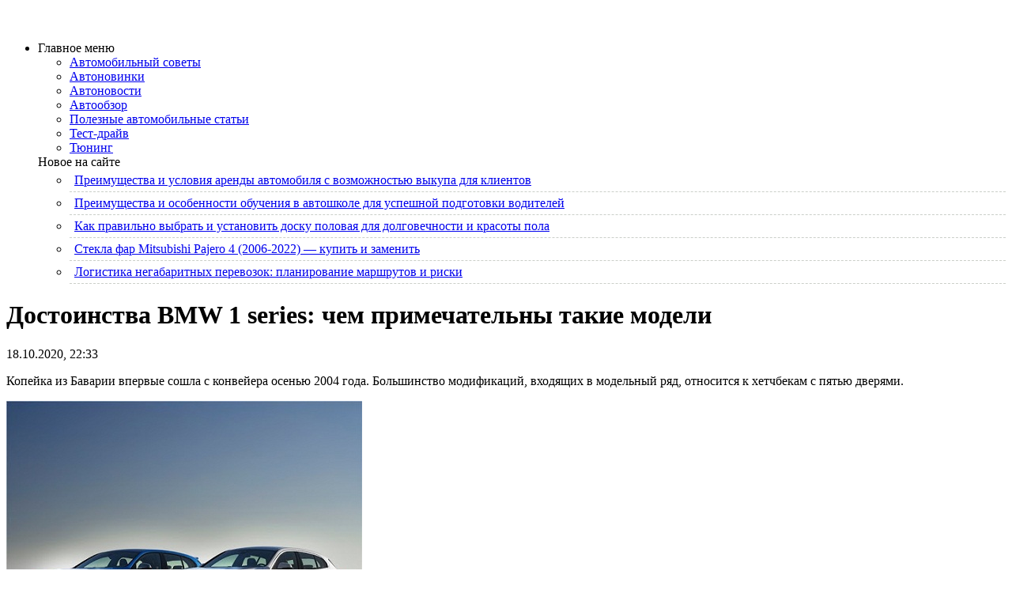

--- FILE ---
content_type: text/html; charset=UTF-8
request_url: https://mitsubishi-projector.ru/avtoobzor/dostoinstva-bmw-1-series-chem-primechatelny-takie-modeli.html
body_size: 11649
content:
<!DOCTYPE html PUBLIC "-//W3C//DTD XHTML 1.0 Transitional//EN" "http://www.w3.org/TR/xhtml1/DTD/xhtml1-transitional.dtd">
<html xmlns="http://www.w3.org/1999/xhtml" lang="ru-RU">

<head profile="http://gmpg.org/xfn/11">
<meta http-equiv="Content-Type" content="text/html; charset=UTF-8" />


<link rel="stylesheet" href="https://mitsubishi-projector.ru/wp-content/themes/cardray/css/screen.css" type="text/css" media="screen, projection" />
<link rel="stylesheet" href="https://mitsubishi-projector.ru/wp-content/themes/cardray/css/print.css" type="text/css" media="print" />
<!--[if IE]><link rel="stylesheet" href="https://mitsubishi-projector.ru/wp-content/themes/cardray/css/ie.css" type="text/css" media="screen, projection"><![endif]-->
<link rel="stylesheet" href="https://mitsubishi-projector.ru/wp-content/themes/cardray/style.css" type="text/css" media="screen" />
<!--[if IE 6]>
	<script src="https://mitsubishi-projector.ru/wp-content/themes/cardray/js/pngfix.js"></script>
<![endif]--> 
<link rel="alternate" type="application/rss+xml" title=" RSS Feed" href="https://mitsubishi-projector.ru/feed" />
<link rel="alternate" type="application/atom+xml" title=" Atom Feed" href="https://mitsubishi-projector.ru/feed/atom" />
<link rel="pingback" href="https://mitsubishi-projector.ru/xmlrpc.php" />
<script src="https://mitsubishi-projector.ru/wp-content/themes/cardray/menu/mootools-1.2.5-core-yc.js" type="text/javascript"></script>
<link rel="stylesheet" href="https://mitsubishi-projector.ru/wp-content/themes/cardray/menu/MenuMatic.css" type="text/css" media="screen" charset="utf-8" />
<link rel="icon" href="/wp-content/themes/cardray/favicon.ico" type="image/x-icon">
<link rel="shortcut icon" href="/wp-content/themes/cardray/favicon.ico" type="image/x-icon">
<!--[if lt IE 7]>
	<link rel="stylesheet" href="https://mitsubishi-projector.ru/wp-content/themes/cardray/menu/MenuMatic-ie6.css" type="text/css" media="screen" charset="utf-8" />
<![endif]-->
<!-- Load the MenuMatic Class -->
<script src="https://mitsubishi-projector.ru/wp-content/themes/cardray/menu/MenuMatic_0.68.3.js" type="text/javascript" charset="utf-8"></script>


<meta name='robots' content='index, follow, max-image-preview:large, max-snippet:-1, max-video-preview:-1' />
	<style>img:is([sizes="auto" i], [sizes^="auto," i]) { contain-intrinsic-size: 3000px 1500px }</style>
	
	<!-- This site is optimized with the Yoast SEO plugin v25.5 - https://yoast.com/wordpress/plugins/seo/ -->
	<title>BMW 1 series: достоинства и преимущества авто</title>
	<meta name="description" content="Копейка из Баварии впервые сошла с конвейера осенью 2004 года. Большинство модификаций, входящих в модельный ряд, относится к хетчбекам с пятью дверями." />
	<link rel="canonical" href="https://mitsubishi-projector.ru/avtoobzor/dostoinstva-bmw-1-series-chem-primechatelny-takie-modeli.html" />
	<meta name="twitter:label1" content="Написано автором" />
	<meta name="twitter:data1" content="ekon" />
	<script type="application/ld+json" class="yoast-schema-graph">{"@context":"https://schema.org","@graph":[{"@type":"WebPage","@id":"https://mitsubishi-projector.ru/avtoobzor/dostoinstva-bmw-1-series-chem-primechatelny-takie-modeli.html","url":"https://mitsubishi-projector.ru/avtoobzor/dostoinstva-bmw-1-series-chem-primechatelny-takie-modeli.html","name":"BMW 1 series: достоинства и преимущества авто","isPartOf":{"@id":"https://mitsubishi-projector.ru/#website"},"primaryImageOfPage":{"@id":"https://mitsubishi-projector.ru/avtoobzor/dostoinstva-bmw-1-series-chem-primechatelny-takie-modeli.html#primaryimage"},"image":{"@id":"https://mitsubishi-projector.ru/avtoobzor/dostoinstva-bmw-1-series-chem-primechatelny-takie-modeli.html#primaryimage"},"thumbnailUrl":"https://mitsubishi-projector.ru/wp-content/uploads/2020/10/BMW1-series.jpg","datePublished":"2020-10-18T18:33:58+00:00","author":{"@id":"https://mitsubishi-projector.ru/#/schema/person/b4041bcbd675ae4f07bf678427e8e3b5"},"description":"Копейка из Баварии впервые сошла с конвейера осенью 2004 года. Большинство модификаций, входящих в модельный ряд, относится к хетчбекам с пятью дверями.","breadcrumb":{"@id":"https://mitsubishi-projector.ru/avtoobzor/dostoinstva-bmw-1-series-chem-primechatelny-takie-modeli.html#breadcrumb"},"inLanguage":"ru-RU","potentialAction":[{"@type":"ReadAction","target":["https://mitsubishi-projector.ru/avtoobzor/dostoinstva-bmw-1-series-chem-primechatelny-takie-modeli.html"]}]},{"@type":"ImageObject","inLanguage":"ru-RU","@id":"https://mitsubishi-projector.ru/avtoobzor/dostoinstva-bmw-1-series-chem-primechatelny-takie-modeli.html#primaryimage","url":"https://mitsubishi-projector.ru/wp-content/uploads/2020/10/BMW1-series.jpg","contentUrl":"https://mitsubishi-projector.ru/wp-content/uploads/2020/10/BMW1-series.jpg","width":450,"height":337},{"@type":"BreadcrumbList","@id":"https://mitsubishi-projector.ru/avtoobzor/dostoinstva-bmw-1-series-chem-primechatelny-takie-modeli.html#breadcrumb","itemListElement":[{"@type":"ListItem","position":1,"name":"Главная страница","item":"https://mitsubishi-projector.ru/"},{"@type":"ListItem","position":2,"name":"Достоинства BMW 1 series: чем примечательны такие модели"}]},{"@type":"WebSite","@id":"https://mitsubishi-projector.ru/#website","url":"https://mitsubishi-projector.ru/","name":"","description":"","potentialAction":[{"@type":"SearchAction","target":{"@type":"EntryPoint","urlTemplate":"https://mitsubishi-projector.ru/?s={search_term_string}"},"query-input":{"@type":"PropertyValueSpecification","valueRequired":true,"valueName":"search_term_string"}}],"inLanguage":"ru-RU"},{"@type":"Person","@id":"https://mitsubishi-projector.ru/#/schema/person/b4041bcbd675ae4f07bf678427e8e3b5","name":"ekon","image":{"@type":"ImageObject","inLanguage":"ru-RU","@id":"https://mitsubishi-projector.ru/#/schema/person/image/","url":"https://secure.gravatar.com/avatar/8d9a51f19ffef33d8417acacd605841f82ae68e48e2cdfbb82af6904e348d8da?s=96&d=mm&r=g","contentUrl":"https://secure.gravatar.com/avatar/8d9a51f19ffef33d8417acacd605841f82ae68e48e2cdfbb82af6904e348d8da?s=96&d=mm&r=g","caption":"ekon"}}]}</script>
	<!-- / Yoast SEO plugin. -->


<script type="text/javascript">
/* <![CDATA[ */
window._wpemojiSettings = {"baseUrl":"https:\/\/s.w.org\/images\/core\/emoji\/16.0.1\/72x72\/","ext":".png","svgUrl":"https:\/\/s.w.org\/images\/core\/emoji\/16.0.1\/svg\/","svgExt":".svg","source":{"concatemoji":"https:\/\/mitsubishi-projector.ru\/wp-includes\/js\/wp-emoji-release.min.js?ver=6.8.3"}};
/*! This file is auto-generated */
!function(s,n){var o,i,e;function c(e){try{var t={supportTests:e,timestamp:(new Date).valueOf()};sessionStorage.setItem(o,JSON.stringify(t))}catch(e){}}function p(e,t,n){e.clearRect(0,0,e.canvas.width,e.canvas.height),e.fillText(t,0,0);var t=new Uint32Array(e.getImageData(0,0,e.canvas.width,e.canvas.height).data),a=(e.clearRect(0,0,e.canvas.width,e.canvas.height),e.fillText(n,0,0),new Uint32Array(e.getImageData(0,0,e.canvas.width,e.canvas.height).data));return t.every(function(e,t){return e===a[t]})}function u(e,t){e.clearRect(0,0,e.canvas.width,e.canvas.height),e.fillText(t,0,0);for(var n=e.getImageData(16,16,1,1),a=0;a<n.data.length;a++)if(0!==n.data[a])return!1;return!0}function f(e,t,n,a){switch(t){case"flag":return n(e,"\ud83c\udff3\ufe0f\u200d\u26a7\ufe0f","\ud83c\udff3\ufe0f\u200b\u26a7\ufe0f")?!1:!n(e,"\ud83c\udde8\ud83c\uddf6","\ud83c\udde8\u200b\ud83c\uddf6")&&!n(e,"\ud83c\udff4\udb40\udc67\udb40\udc62\udb40\udc65\udb40\udc6e\udb40\udc67\udb40\udc7f","\ud83c\udff4\u200b\udb40\udc67\u200b\udb40\udc62\u200b\udb40\udc65\u200b\udb40\udc6e\u200b\udb40\udc67\u200b\udb40\udc7f");case"emoji":return!a(e,"\ud83e\udedf")}return!1}function g(e,t,n,a){var r="undefined"!=typeof WorkerGlobalScope&&self instanceof WorkerGlobalScope?new OffscreenCanvas(300,150):s.createElement("canvas"),o=r.getContext("2d",{willReadFrequently:!0}),i=(o.textBaseline="top",o.font="600 32px Arial",{});return e.forEach(function(e){i[e]=t(o,e,n,a)}),i}function t(e){var t=s.createElement("script");t.src=e,t.defer=!0,s.head.appendChild(t)}"undefined"!=typeof Promise&&(o="wpEmojiSettingsSupports",i=["flag","emoji"],n.supports={everything:!0,everythingExceptFlag:!0},e=new Promise(function(e){s.addEventListener("DOMContentLoaded",e,{once:!0})}),new Promise(function(t){var n=function(){try{var e=JSON.parse(sessionStorage.getItem(o));if("object"==typeof e&&"number"==typeof e.timestamp&&(new Date).valueOf()<e.timestamp+604800&&"object"==typeof e.supportTests)return e.supportTests}catch(e){}return null}();if(!n){if("undefined"!=typeof Worker&&"undefined"!=typeof OffscreenCanvas&&"undefined"!=typeof URL&&URL.createObjectURL&&"undefined"!=typeof Blob)try{var e="postMessage("+g.toString()+"("+[JSON.stringify(i),f.toString(),p.toString(),u.toString()].join(",")+"));",a=new Blob([e],{type:"text/javascript"}),r=new Worker(URL.createObjectURL(a),{name:"wpTestEmojiSupports"});return void(r.onmessage=function(e){c(n=e.data),r.terminate(),t(n)})}catch(e){}c(n=g(i,f,p,u))}t(n)}).then(function(e){for(var t in e)n.supports[t]=e[t],n.supports.everything=n.supports.everything&&n.supports[t],"flag"!==t&&(n.supports.everythingExceptFlag=n.supports.everythingExceptFlag&&n.supports[t]);n.supports.everythingExceptFlag=n.supports.everythingExceptFlag&&!n.supports.flag,n.DOMReady=!1,n.readyCallback=function(){n.DOMReady=!0}}).then(function(){return e}).then(function(){var e;n.supports.everything||(n.readyCallback(),(e=n.source||{}).concatemoji?t(e.concatemoji):e.wpemoji&&e.twemoji&&(t(e.twemoji),t(e.wpemoji)))}))}((window,document),window._wpemojiSettings);
/* ]]> */
</script>
<style id='wp-emoji-styles-inline-css' type='text/css'>

	img.wp-smiley, img.emoji {
		display: inline !important;
		border: none !important;
		box-shadow: none !important;
		height: 1em !important;
		width: 1em !important;
		margin: 0 0.07em !important;
		vertical-align: -0.1em !important;
		background: none !important;
		padding: 0 !important;
	}
</style>
<link rel='stylesheet' id='wp-block-library-css' href='https://mitsubishi-projector.ru/wp-includes/css/dist/block-library/style.min.css?ver=6.8.3' type='text/css' media='all' />
<style id='classic-theme-styles-inline-css' type='text/css'>
/*! This file is auto-generated */
.wp-block-button__link{color:#fff;background-color:#32373c;border-radius:9999px;box-shadow:none;text-decoration:none;padding:calc(.667em + 2px) calc(1.333em + 2px);font-size:1.125em}.wp-block-file__button{background:#32373c;color:#fff;text-decoration:none}
</style>
<style id='global-styles-inline-css' type='text/css'>
:root{--wp--preset--aspect-ratio--square: 1;--wp--preset--aspect-ratio--4-3: 4/3;--wp--preset--aspect-ratio--3-4: 3/4;--wp--preset--aspect-ratio--3-2: 3/2;--wp--preset--aspect-ratio--2-3: 2/3;--wp--preset--aspect-ratio--16-9: 16/9;--wp--preset--aspect-ratio--9-16: 9/16;--wp--preset--color--black: #000000;--wp--preset--color--cyan-bluish-gray: #abb8c3;--wp--preset--color--white: #ffffff;--wp--preset--color--pale-pink: #f78da7;--wp--preset--color--vivid-red: #cf2e2e;--wp--preset--color--luminous-vivid-orange: #ff6900;--wp--preset--color--luminous-vivid-amber: #fcb900;--wp--preset--color--light-green-cyan: #7bdcb5;--wp--preset--color--vivid-green-cyan: #00d084;--wp--preset--color--pale-cyan-blue: #8ed1fc;--wp--preset--color--vivid-cyan-blue: #0693e3;--wp--preset--color--vivid-purple: #9b51e0;--wp--preset--gradient--vivid-cyan-blue-to-vivid-purple: linear-gradient(135deg,rgba(6,147,227,1) 0%,rgb(155,81,224) 100%);--wp--preset--gradient--light-green-cyan-to-vivid-green-cyan: linear-gradient(135deg,rgb(122,220,180) 0%,rgb(0,208,130) 100%);--wp--preset--gradient--luminous-vivid-amber-to-luminous-vivid-orange: linear-gradient(135deg,rgba(252,185,0,1) 0%,rgba(255,105,0,1) 100%);--wp--preset--gradient--luminous-vivid-orange-to-vivid-red: linear-gradient(135deg,rgba(255,105,0,1) 0%,rgb(207,46,46) 100%);--wp--preset--gradient--very-light-gray-to-cyan-bluish-gray: linear-gradient(135deg,rgb(238,238,238) 0%,rgb(169,184,195) 100%);--wp--preset--gradient--cool-to-warm-spectrum: linear-gradient(135deg,rgb(74,234,220) 0%,rgb(151,120,209) 20%,rgb(207,42,186) 40%,rgb(238,44,130) 60%,rgb(251,105,98) 80%,rgb(254,248,76) 100%);--wp--preset--gradient--blush-light-purple: linear-gradient(135deg,rgb(255,206,236) 0%,rgb(152,150,240) 100%);--wp--preset--gradient--blush-bordeaux: linear-gradient(135deg,rgb(254,205,165) 0%,rgb(254,45,45) 50%,rgb(107,0,62) 100%);--wp--preset--gradient--luminous-dusk: linear-gradient(135deg,rgb(255,203,112) 0%,rgb(199,81,192) 50%,rgb(65,88,208) 100%);--wp--preset--gradient--pale-ocean: linear-gradient(135deg,rgb(255,245,203) 0%,rgb(182,227,212) 50%,rgb(51,167,181) 100%);--wp--preset--gradient--electric-grass: linear-gradient(135deg,rgb(202,248,128) 0%,rgb(113,206,126) 100%);--wp--preset--gradient--midnight: linear-gradient(135deg,rgb(2,3,129) 0%,rgb(40,116,252) 100%);--wp--preset--font-size--small: 13px;--wp--preset--font-size--medium: 20px;--wp--preset--font-size--large: 36px;--wp--preset--font-size--x-large: 42px;--wp--preset--spacing--20: 0.44rem;--wp--preset--spacing--30: 0.67rem;--wp--preset--spacing--40: 1rem;--wp--preset--spacing--50: 1.5rem;--wp--preset--spacing--60: 2.25rem;--wp--preset--spacing--70: 3.38rem;--wp--preset--spacing--80: 5.06rem;--wp--preset--shadow--natural: 6px 6px 9px rgba(0, 0, 0, 0.2);--wp--preset--shadow--deep: 12px 12px 50px rgba(0, 0, 0, 0.4);--wp--preset--shadow--sharp: 6px 6px 0px rgba(0, 0, 0, 0.2);--wp--preset--shadow--outlined: 6px 6px 0px -3px rgba(255, 255, 255, 1), 6px 6px rgba(0, 0, 0, 1);--wp--preset--shadow--crisp: 6px 6px 0px rgba(0, 0, 0, 1);}:where(.is-layout-flex){gap: 0.5em;}:where(.is-layout-grid){gap: 0.5em;}body .is-layout-flex{display: flex;}.is-layout-flex{flex-wrap: wrap;align-items: center;}.is-layout-flex > :is(*, div){margin: 0;}body .is-layout-grid{display: grid;}.is-layout-grid > :is(*, div){margin: 0;}:where(.wp-block-columns.is-layout-flex){gap: 2em;}:where(.wp-block-columns.is-layout-grid){gap: 2em;}:where(.wp-block-post-template.is-layout-flex){gap: 1.25em;}:where(.wp-block-post-template.is-layout-grid){gap: 1.25em;}.has-black-color{color: var(--wp--preset--color--black) !important;}.has-cyan-bluish-gray-color{color: var(--wp--preset--color--cyan-bluish-gray) !important;}.has-white-color{color: var(--wp--preset--color--white) !important;}.has-pale-pink-color{color: var(--wp--preset--color--pale-pink) !important;}.has-vivid-red-color{color: var(--wp--preset--color--vivid-red) !important;}.has-luminous-vivid-orange-color{color: var(--wp--preset--color--luminous-vivid-orange) !important;}.has-luminous-vivid-amber-color{color: var(--wp--preset--color--luminous-vivid-amber) !important;}.has-light-green-cyan-color{color: var(--wp--preset--color--light-green-cyan) !important;}.has-vivid-green-cyan-color{color: var(--wp--preset--color--vivid-green-cyan) !important;}.has-pale-cyan-blue-color{color: var(--wp--preset--color--pale-cyan-blue) !important;}.has-vivid-cyan-blue-color{color: var(--wp--preset--color--vivid-cyan-blue) !important;}.has-vivid-purple-color{color: var(--wp--preset--color--vivid-purple) !important;}.has-black-background-color{background-color: var(--wp--preset--color--black) !important;}.has-cyan-bluish-gray-background-color{background-color: var(--wp--preset--color--cyan-bluish-gray) !important;}.has-white-background-color{background-color: var(--wp--preset--color--white) !important;}.has-pale-pink-background-color{background-color: var(--wp--preset--color--pale-pink) !important;}.has-vivid-red-background-color{background-color: var(--wp--preset--color--vivid-red) !important;}.has-luminous-vivid-orange-background-color{background-color: var(--wp--preset--color--luminous-vivid-orange) !important;}.has-luminous-vivid-amber-background-color{background-color: var(--wp--preset--color--luminous-vivid-amber) !important;}.has-light-green-cyan-background-color{background-color: var(--wp--preset--color--light-green-cyan) !important;}.has-vivid-green-cyan-background-color{background-color: var(--wp--preset--color--vivid-green-cyan) !important;}.has-pale-cyan-blue-background-color{background-color: var(--wp--preset--color--pale-cyan-blue) !important;}.has-vivid-cyan-blue-background-color{background-color: var(--wp--preset--color--vivid-cyan-blue) !important;}.has-vivid-purple-background-color{background-color: var(--wp--preset--color--vivid-purple) !important;}.has-black-border-color{border-color: var(--wp--preset--color--black) !important;}.has-cyan-bluish-gray-border-color{border-color: var(--wp--preset--color--cyan-bluish-gray) !important;}.has-white-border-color{border-color: var(--wp--preset--color--white) !important;}.has-pale-pink-border-color{border-color: var(--wp--preset--color--pale-pink) !important;}.has-vivid-red-border-color{border-color: var(--wp--preset--color--vivid-red) !important;}.has-luminous-vivid-orange-border-color{border-color: var(--wp--preset--color--luminous-vivid-orange) !important;}.has-luminous-vivid-amber-border-color{border-color: var(--wp--preset--color--luminous-vivid-amber) !important;}.has-light-green-cyan-border-color{border-color: var(--wp--preset--color--light-green-cyan) !important;}.has-vivid-green-cyan-border-color{border-color: var(--wp--preset--color--vivid-green-cyan) !important;}.has-pale-cyan-blue-border-color{border-color: var(--wp--preset--color--pale-cyan-blue) !important;}.has-vivid-cyan-blue-border-color{border-color: var(--wp--preset--color--vivid-cyan-blue) !important;}.has-vivid-purple-border-color{border-color: var(--wp--preset--color--vivid-purple) !important;}.has-vivid-cyan-blue-to-vivid-purple-gradient-background{background: var(--wp--preset--gradient--vivid-cyan-blue-to-vivid-purple) !important;}.has-light-green-cyan-to-vivid-green-cyan-gradient-background{background: var(--wp--preset--gradient--light-green-cyan-to-vivid-green-cyan) !important;}.has-luminous-vivid-amber-to-luminous-vivid-orange-gradient-background{background: var(--wp--preset--gradient--luminous-vivid-amber-to-luminous-vivid-orange) !important;}.has-luminous-vivid-orange-to-vivid-red-gradient-background{background: var(--wp--preset--gradient--luminous-vivid-orange-to-vivid-red) !important;}.has-very-light-gray-to-cyan-bluish-gray-gradient-background{background: var(--wp--preset--gradient--very-light-gray-to-cyan-bluish-gray) !important;}.has-cool-to-warm-spectrum-gradient-background{background: var(--wp--preset--gradient--cool-to-warm-spectrum) !important;}.has-blush-light-purple-gradient-background{background: var(--wp--preset--gradient--blush-light-purple) !important;}.has-blush-bordeaux-gradient-background{background: var(--wp--preset--gradient--blush-bordeaux) !important;}.has-luminous-dusk-gradient-background{background: var(--wp--preset--gradient--luminous-dusk) !important;}.has-pale-ocean-gradient-background{background: var(--wp--preset--gradient--pale-ocean) !important;}.has-electric-grass-gradient-background{background: var(--wp--preset--gradient--electric-grass) !important;}.has-midnight-gradient-background{background: var(--wp--preset--gradient--midnight) !important;}.has-small-font-size{font-size: var(--wp--preset--font-size--small) !important;}.has-medium-font-size{font-size: var(--wp--preset--font-size--medium) !important;}.has-large-font-size{font-size: var(--wp--preset--font-size--large) !important;}.has-x-large-font-size{font-size: var(--wp--preset--font-size--x-large) !important;}
:where(.wp-block-post-template.is-layout-flex){gap: 1.25em;}:where(.wp-block-post-template.is-layout-grid){gap: 1.25em;}
:where(.wp-block-columns.is-layout-flex){gap: 2em;}:where(.wp-block-columns.is-layout-grid){gap: 2em;}
:root :where(.wp-block-pullquote){font-size: 1.5em;line-height: 1.6;}
</style>
<link rel='stylesheet' id='wp-pagenavi-css' href='https://mitsubishi-projector.ru/wp-content/plugins/wp-pagenavi/pagenavi-css.css?ver=2.70' type='text/css' media='all' />
<link rel="https://api.w.org/" href="https://mitsubishi-projector.ru/wp-json/" /><link rel="alternate" title="JSON" type="application/json" href="https://mitsubishi-projector.ru/wp-json/wp/v2/posts/32241" /><link rel="EditURI" type="application/rsd+xml" title="RSD" href="https://mitsubishi-projector.ru/xmlrpc.php?rsd" />
<meta name="generator" content="WordPress 6.8.3" />
<link rel='shortlink' href='https://mitsubishi-projector.ru/?p=32241' />
<link rel="alternate" title="oEmbed (JSON)" type="application/json+oembed" href="https://mitsubishi-projector.ru/wp-json/oembed/1.0/embed?url=https%3A%2F%2Fmitsubishi-projector.ru%2Favtoobzor%2Fdostoinstva-bmw-1-series-chem-primechatelny-takie-modeli.html" />
<link rel="alternate" title="oEmbed (XML)" type="text/xml+oembed" href="https://mitsubishi-projector.ru/wp-json/oembed/1.0/embed?url=https%3A%2F%2Fmitsubishi-projector.ru%2Favtoobzor%2Fdostoinstva-bmw-1-series-chem-primechatelny-takie-modeli.html&#038;format=xml" />
</head>
<body>
<script type="text/javascript">
	window.addEvent('domready', function() {			
			var myMenu = new MenuMatic();
	});	
</script>

	<div id="wrapper">
		<div id="container" class="container">  
            <div class="span-24">
				<div class="span-22">
					<div id="pagemenucontainer">
						                        <ul id="pagemenu">
    						
    					</ul>
                        					</div>
				</div>
                
                <div class="span-2 last">
                    <div class="feedtwitter">
    					
				    </div>
                </div>
			</div>
            
				<div id="header" class="span-24">
					<div class="span-12">
													<a href="https://mitsubishi-projector.ru"><img src="https://mitsubishi-projector.ru/wp-content/themes/cardray/images/logo.png" alt="" title="" class="logoimg" /></a>
													
					</div>
					
					<div class="span-12 last" style="padding-top: 20px; text-align:rght;">
											</div>
				</div>

			<div class="span-24">
				<div id="navcontainer">
					                            <ul id="nav">
                               
        					</ul>
                            				</div>
			</div>	<div class="span-24" id="contentwrap">	
            <div class="span-5">
		<div class="sidebar sidebar-left">
		
			<ul>
					
                    
				<div class="white"><li class="categories"><div class="catmenu">Главное меню</div><ul>	<li class="cat-item cat-item-12"><a href="https://mitsubishi-projector.ru/avtomobilnyj-sovety">Автомобильный советы</a>
</li>
	<li class="cat-item cat-item-7"><a href="https://mitsubishi-projector.ru/avtonovinki">Автоновинки</a>
</li>
	<li class="cat-item cat-item-6"><a href="https://mitsubishi-projector.ru/avtonovosti">Автоновости</a>
</li>
	<li class="cat-item cat-item-5"><a href="https://mitsubishi-projector.ru/avtoobzor">Автообзор</a>
</li>
	<li class="cat-item cat-item-10"><a href="https://mitsubishi-projector.ru/poleznye-avtomobilnye-stati">Полезные автомобильные статьи</a>
</li>
	<li class="cat-item cat-item-9"><a href="https://mitsubishi-projector.ru/test-drajv">Тест-драйв</a>
</li>
	<li class="cat-item cat-item-8"><a href="https://mitsubishi-projector.ru/tjuning">Тюнинг</a>
</li>
</ul></li></div>
				
					
					
					<div>
			<div class="catmenu">Новое на сайте</div>
<ul id="popular-comments">
 
 
<li><div style="padding:5px 2px; border-bottom: 1px dashed #cbcfc9;">
 
<img src="https://mitsubishi-projector.ru/wp-content/themes/cardray/timthumb.php?src=https://mitsubishi-projector.ru/wp-content/uploads/2026/01/4-600x338-1.jpg&amp;w=50&amp;h=50&amp;zc=1" alt="" width="50" height="50" class="alignleftk"/>
<a href="https://mitsubishi-projector.ru/poleznye-avtomobilnye-stati/preimushhestva-i-usloviya-arendy-avtomobilya-s-vozmozhnostyu-vykupa-dlya-klientov.html" title="Преимущества и условия аренды автомобиля с возможностью выкупа для клиентов">Преимущества и условия аренды автомобиля с возможностью выкупа для клиентов</a>
<div class="clear"></div>
</div>
</li>
 
<li><div style="padding:5px 2px; border-bottom: 1px dashed #cbcfc9;">
 
<img src="https://mitsubishi-projector.ru/wp-content/themes/cardray/timthumb.php?src=https://mitsubishi-projector.ru/wp-content/uploads/2025/12/shkola.png&amp;w=50&amp;h=50&amp;zc=1" alt="" width="50" height="50" class="alignleftk"/>
<a href="https://mitsubishi-projector.ru/avtonovosti/preimushhestva-i-osobennosti-obucheniya-v-avtoshkole-dlya-uspeshnoj-podgotovki-voditelej.html" title="Преимущества и особенности обучения в автошколе для успешной подготовки водителей">Преимущества и особенности обучения в автошколе для успешной подготовки водителей</a>
<div class="clear"></div>
</div>
</li>
 
<li><div style="padding:5px 2px; border-bottom: 1px dashed #cbcfc9;">
 
<img src="https://mitsubishi-projector.ru/wp-content/themes/cardray/timthumb.php?src=https://mitsubishi-projector.ru/wp-content/uploads/2025/12/doska-polovaya.jpg&amp;w=50&amp;h=50&amp;zc=1" alt="" width="50" height="50" class="alignleftk"/>
<a href="https://mitsubishi-projector.ru/poleznye-avtomobilnye-stati/kak-pravilno-vybrat-i-ustanovit-dosku-polovaya-dlya-dolgovechnosti-i-krasoty-pola.html" title="Как правильно выбрать и установить доску половая для долговечности и красоты пола">Как правильно выбрать и установить доску половая для долговечности и красоты пола</a>
<div class="clear"></div>
</div>
</li>
 
<li><div style="padding:5px 2px; border-bottom: 1px dashed #cbcfc9;">
 
<img src="https://mitsubishi-projector.ru/wp-content/themes/cardray/timthumb.php?src=https://mitsubishi-projector.ru/wp-content/uploads/2025/12/zamena-stekla-far.jpg&amp;w=50&amp;h=50&amp;zc=1" alt="" width="50" height="50" class="alignleftk"/>
<a href="https://mitsubishi-projector.ru/poleznye-avtomobilnye-stati/stekla-far-mitsubishi-pajero-4-2006-2022-kupit-i-zamenit.html" title="Стекла фар Mitsubishi Pajero 4 (2006-2022) — купить и заменить">Стекла фар Mitsubishi Pajero 4 (2006-2022) — купить и заменить</a>
<div class="clear"></div>
</div>
</li>
 
<li><div style="padding:5px 2px; border-bottom: 1px dashed #cbcfc9;">
 
<img src="https://mitsubishi-projector.ru/wp-content/themes/cardray/timthumb.php?src=https://mitsubishi-projector.ru/wp-content/uploads/2025/12/r5qyml-perevozka.jpeg&amp;w=50&amp;h=50&amp;zc=1" alt="" width="50" height="50" class="alignleftk"/>
<a href="https://mitsubishi-projector.ru/poleznye-avtomobilnye-stati/logistika-negabaritnyx-perevozok-planirovanie-marshrutov-i-riski.html" title="Логистика негабаритных перевозок: планирование маршрутов и риски">Логистика негабаритных перевозок: планирование маршрутов и риски</a>
<div class="clear"></div>
</div>
</li>
 
</ul>
		</div>
						
					
					
							</ul>
		
		<div>
			
		</div>
		
		</div>
</div>			<div class="span-14">
				<div id="content">	
						
												<div class="post-32241 post type-post status-publish format-standard has-post-thumbnail hentry category-avtoobzor" id="post-32241">
							<h1 class="title" >Достоинства BMW 1 series: чем примечательны такие модели</h1>
							<div class="postdate">18.10.2020, 22:33</div>

							<div class="entry">
								<p>Копейка из Баварии впервые сошла с конвейера осенью 2004 года. Большинство модификаций, входящих в модельный ряд, относится к хетчбекам с пятью дверями.<span id="more-32241"></span></p>
<p><img fetchpriority="high" decoding="async" class="aligncenter size-full wp-image-32242" src="https://mitsubishi-projector.ru/wp-content/uploads/2020/10/BMW1-series.jpg" alt="" width="450" height="337" srcset="https://mitsubishi-projector.ru/wp-content/uploads/2020/10/BMW1-series.jpg 450w, https://mitsubishi-projector.ru/wp-content/uploads/2020/10/BMW1-series-300x225.jpg 300w" sizes="(max-width: 450px) 100vw, 450px" /></p>
<p>Не менее востребованы автомобилистами и трехдверные варианты. Особо почитаемы у фанатов марки купе и открытые кузова. Начиналась история серии с E87, а теперь можно уже F40 приобрести. Благодаря нижеследующим преимуществам, характерным для всех поколений, многие посетители и решают купить BMW I series на <a href="http://atlanticexpress.com.ua/auction/make/bmw/i-series">atlanticexpress.com.ua/auction/make/bmw/i-series</a>.</p>
<h2>Качественность</h2>
<p>При изучении кузовных деталей снаружи и изнутри ни у кого не появляется замечаний. Качество сборки соответствует самым лучшим немецким традициям. Даже первые экземпляры не имеют очагов коррозии, если не побывали в авариях, потому что лакокрасочное покрытие уверенно противостоит всем неблагоприятным факторам в течение всего срока эксплуатирования. Радует и качественность отделочных материалов, использованных для облагораживания салона.</p>
<h2>Динамичность</h2>
<p>С первых дней автолюбителями моделям негласно присвоен статус зажигалок. Быстрой езде способствуют мощные двигательные агрегаты. Гамма моторов, потребляющих как бензин, так и дизтопливо, начинается от 115 сильных версий, заканчивается 265 л.с.</p>
<p>Вне зависимости от оснащения оптимизированные настройки вкупе с трансмиссией, подвеской гарантируют прекрасные динамические показатели, заметно выделяющиеся на фоне конкурирующих аналогов из гольф класса. При этом совершенно не страдает надежность. Максимальной выносливостью обладают трехлитровые двигатели.</p>
<h2>Стильность</h2>
<p>Спортивная внешность привлекательна для молодежи, так как дизайнеры при разработке на данную возрастную группу потребителей и ориентировались. Они постарались воплотить дизайн, который одинаково безупречно подходит для парней и девушек. Разработчики сохранили и престижность производителя, подчеркнув фирменные черты.</p>
<p>К ним относятся боковые силуэты дверей, сдвоенная головная оптика, радиаторная решетка с капотом. С каждой новой генерацией форма кузова становится оригинальнее. Конфигурация напоминает хищного зверя, приготовившегося рвануть за добычей.</p>
<h2>Управляемость</h2>
<p>Благодаря оптимальному распределению массы водителю легко покоряются горные серпантины, крутые повороты на скоростях, о которых конкуренты лишь могут мечтать. Продольное расположение силовой установки этому тоже способствует, снижая центр тяжести.</p>
															</div>
							
						
							
															Both comments and pings are currently closed.
	
													</div><!--/post-32241-->


				
<!-- You can start editing here. -->


			<!-- If comments are closed. -->
		<p class="nocomments">Comments are closed.</p>

	

				
							
							</div>
			</div>
			<div class="span-5 last">
		<div class="sidebar sidebar-right">

			<div class="sidebaradbox">
    			    		</div>

			<ul>
							</ul>
		
	<noindex>	<div>
			<div class="catmenu">Нужный инструмент</div>
<ul id="popular-comments">
 
 
<li><div style="padding:5px 2px; border-bottom: 1px dashed #cbcfc9;">
 
<img src="https://mitsubishi-projector.ru/wp-content/themes/cardray/timthumb.php?src=https://mitsubishi-projector.ru/wp-content/uploads/2020/08/remont-vilochnogo-pogruzchika.jpg&amp;w=50&amp;h=50&amp;zc=1" alt="" width="50" height="50" class="alignleftk"/>
<a href="https://mitsubishi-projector.ru/poleznye-avtomobilnye-stati/remont-vilochnogo-pogruzchika-ustranenie-tipichnyx-neispravnostej.html" title="Ремонт вилочного погрузчика: устранение типичных неисправностей">Ремонт вилочного погрузчика: устранение типичных неисправностей</a>
<div class="clear"></div>
</div>
</li>
 
<li><div style="padding:5px 2px; border-bottom: 1px dashed #cbcfc9;">
 
<img src="https://mitsubishi-projector.ru/wp-content/themes/cardray/timthumb.php?src=/wp-content/uploads/car/vstrechajte-opel-antara_3.jpg&amp;w=50&amp;h=50&amp;zc=1" alt="" width="50" height="50" class="alignleftk"/>
<a href="https://mitsubishi-projector.ru/avtonovosti/vstrechajte-opel-antara.html" title="Встречайте Opel Antara">Встречайте Opel Antara</a>
<div class="clear"></div>
</div>
</li>
 
<li><div style="padding:5px 2px; border-bottom: 1px dashed #cbcfc9;">
 
<img src="https://mitsubishi-projector.ru/wp-content/themes/cardray/timthumb.php?src=/wp-content/uploads/car/cadillac-srx-2012_2.jpg&amp;w=50&amp;h=50&amp;zc=1" alt="" width="50" height="50" class="alignleftk"/>
<a href="https://mitsubishi-projector.ru/avtoobzor/cadillac-srx-2012.html" title="Cadillac SRX 2012">Cadillac SRX 2012</a>
<div class="clear"></div>
</div>
</li>
 
<li><div style="padding:5px 2px; border-bottom: 1px dashed #cbcfc9;">
 
<img src="https://mitsubishi-projector.ru/wp-content/themes/cardray/timthumb.php?src=/wp-content/uploads/car/budet-li-infiniti-rossijskoj-sborki_2.jpg&amp;w=50&amp;h=50&amp;zc=1" alt="" width="50" height="50" class="alignleftk"/>
<a href="https://mitsubishi-projector.ru/avtonovosti/budet-li-infiniti-rossijskoj-sborki.html" title="Будет ли Infiniti российской сборки?">Будет ли Infiniti российской сборки?</a>
<div class="clear"></div>
</div>
</li>
 
<li><div style="padding:5px 2px; border-bottom: 1px dashed #cbcfc9;">
 
<img src="https://mitsubishi-projector.ru/wp-content/themes/cardray/timthumb.php?src=/wp-content/uploads/car/novinka-ot-mitsubishi-motors-corporation_1.jpg&amp;w=50&amp;h=50&amp;zc=1" alt="" width="50" height="50" class="alignleftk"/>
<a href="https://mitsubishi-projector.ru/avtonovinki/novinka-ot-mitsubishi-motors-corporation.html" title="Новинка от Mitsubishi Motors Corporation">Новинка от Mitsubishi Motors Corporation</a>
<div class="clear"></div>
</div>
</li>
 
<li><div style="padding:5px 2px; border-bottom: 1px dashed #cbcfc9;">
 
<img src="https://mitsubishi-projector.ru/wp-content/themes/cardray/timthumb.php?src=/wp-content/uploads/car/novyj-audi-q5_2.jpg&amp;w=50&amp;h=50&amp;zc=1" alt="" width="50" height="50" class="alignleftk"/>
<a href="https://mitsubishi-projector.ru/avtoobzor/novyj-audi-q5.html" title="Новый AUDI Q5">Новый AUDI Q5</a>
<div class="clear"></div>
</div>
</li>
 
<li><div style="padding:5px 2px; border-bottom: 1px dashed #cbcfc9;">
 
<img src="https://mitsubishi-projector.ru/wp-content/themes/cardray/timthumb.php?src=/wp-content/uploads/car/fotoshpiony-sfotografirovali-novyj-mercedes-gla_2.jpg&amp;w=50&amp;h=50&amp;zc=1" alt="" width="50" height="50" class="alignleftk"/>
<a href="https://mitsubishi-projector.ru/avtonovosti/fotoshpiony-sfotografirovali-novyj-mercedes-gla.html" title="Фотошпионы сфотографировали новый Mercedes GLA">Фотошпионы сфотографировали новый Mercedes GLA</a>
<div class="clear"></div>
</div>
</li>
 
<li><div style="padding:5px 2px; border-bottom: 1px dashed #cbcfc9;">
 
<img src="https://mitsubishi-projector.ru/wp-content/themes/cardray/timthumb.php?src=/wp-content/uploads/car/vtoraja-zhizn-sovetskogo-avtoproma_2.jpg&amp;w=50&amp;h=50&amp;zc=1" alt="" width="50" height="50" class="alignleftk"/>
<a href="https://mitsubishi-projector.ru/poleznye-avtomobilnye-stati/vtoraja-zhizn-sovetskogo-avtoproma.html" title="Вторая жизнь советского автопрома">Вторая жизнь советского автопрома</a>
<div class="clear"></div>
</div>
</li>
 
</ul>
		</div></noindex>
		



		</div>
		
	</div>	</div>
	<div class="span-24">
    	<div id="footer"><div style="float: left;">Автомобильный портал 2017-2019 &copy; Копирование материалов без обратной ссылки на сайт запрещено.</br>
    
</div></div>

<!-- Yandex.Metrika counter -->
<script type="text/javascript" >
   (function(m,e,t,r,i,k,a){m[i]=m[i]||function(){(m[i].a=m[i].a||[]).push(arguments)};
   m[i].l=1*new Date();
   for (var j = 0; j < document.scripts.length; j++) {if (document.scripts[j].src === r) { return; }}
   k=e.createElement(t),a=e.getElementsByTagName(t)[0],k.async=1,k.src=r,a.parentNode.insertBefore(k,a)})
   (window, document, "script", "https://mc.yandex.ru/metrika/tag.js", "ym");

   ym(95155765, "init", {
        clickmap:true,
        trackLinks:true,
        accurateTrackBounce:true
   });
</script>
<noscript><div><img src="https://mc.yandex.ru/watch/95155765" style="position:absolute; left:-9999px;" alt="" /></div></noscript>
<!-- /Yandex.Metrika counter -->
<!-- Google tag (gtag.js) -->
<script async src="https://www.googletagmanager.com/gtag/js?id=G-YSZRHQVR9P"></script>
<script>
  window.dataLayer = window.dataLayer || [];
  function gtag(){dataLayer.push(arguments);}
  gtag('js', new Date());

  gtag('config', 'G-YSZRHQVR9P');
</script>
    </div>
</div>
</div>
<script type="text/javascript">
<!--
var _acic={dataProvider:10};(function(){var e=document.createElement("script");e.type="text/javascript";e.async=true;e.src="https://www.acint.net/aci.js";var t=document.getElementsByTagName("script")[0];t.parentNode.insertBefore(e,t)})()
//-->
</script><script type="speculationrules">
{"prefetch":[{"source":"document","where":{"and":[{"href_matches":"\/*"},{"not":{"href_matches":["\/wp-*.php","\/wp-admin\/*","\/wp-content\/uploads\/*","\/wp-content\/*","\/wp-content\/plugins\/*","\/wp-content\/themes\/cardray\/*","\/*\\?(.+)"]}},{"not":{"selector_matches":"a[rel~=\"nofollow\"]"}},{"not":{"selector_matches":".no-prefetch, .no-prefetch a"}}]},"eagerness":"conservative"}]}
</script>

</body>
</html>
